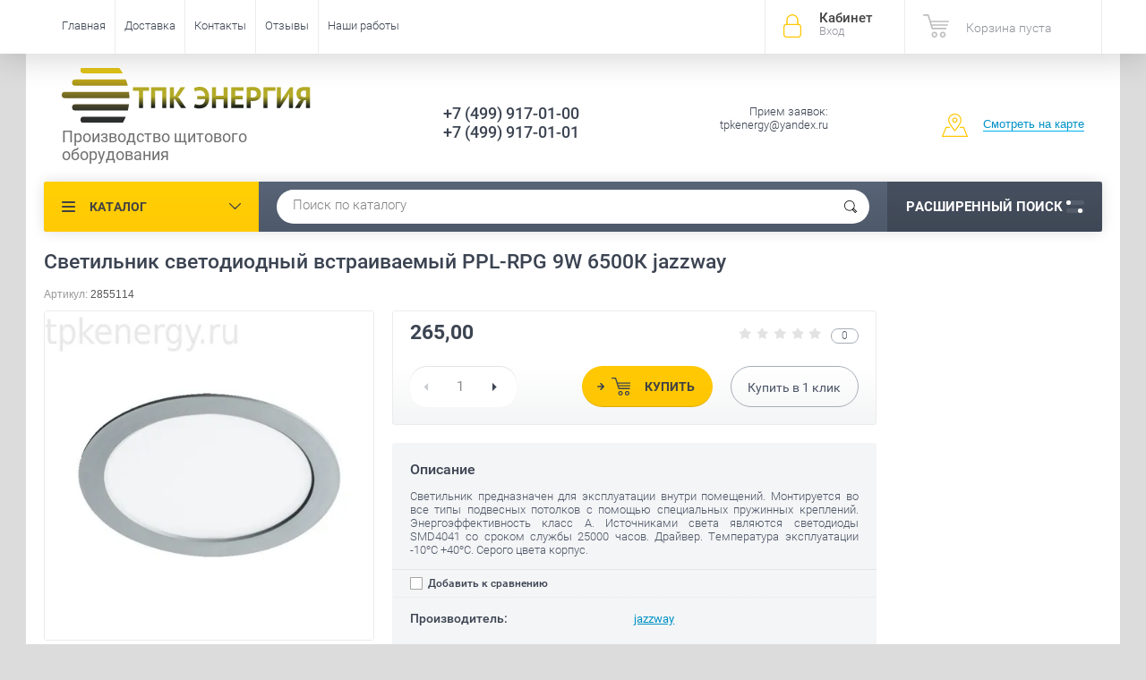

--- FILE ---
content_type: text/html; charset=utf-8
request_url: https://tpkenergy.ru/magazin/product/svetilnik-svetodiodnyy-vstraivayemyy-ppl-rpg-9w-6500k-jazzway
body_size: 15250
content:

	<!doctype html><html lang="ru"><head><meta charset="utf-8"><meta name="robots" content="all"/><title>Светильник светодиодный встраиваемый PPL-RPG 9W 6500К jazzway</title><meta name="description" content="Светильник светодиодный встраиваемый PPL-RPG 9W 6500К jazzway"><meta name="keywords" content="Светильник светодиодный встраиваемый PPL-RPG 9W 6500К jazzway"><meta name="SKYPE_TOOLBAR" content="SKYPE_TOOLBAR_PARSER_COMPATIBLE"><meta name="viewport" content="width=device-width, initial-scale=1.0, maximum-scale=1.0, user-scalable=no"><meta name="format-detection" content="telephone=no"><meta http-equiv="x-rim-auto-match" content="none"><script src="/g/libs/jquery/1.10.2/jquery.min.js"></script>	<link rel="stylesheet" href="/g/css/styles_articles_tpl.css">

            <!-- 46b9544ffa2e5e73c3c971fe2ede35a5 -->
            <script src='/shared/s3/js/lang/ru.js'></script>
            <script src='/shared/s3/js/common.min.js'></script>
        <link rel='stylesheet' type='text/css' href='/shared/s3/css/calendar.css' /><link rel='stylesheet' type='text/css' href='/shared/highslide-4.1.13/highslide.min.css'/>
<script type='text/javascript' src='/shared/highslide-4.1.13/highslide-full.packed.js'></script>
<script type='text/javascript'>
hs.graphicsDir = '/shared/highslide-4.1.13/graphics/';
hs.outlineType = null;
hs.showCredits = false;
hs.lang={cssDirection:'ltr',loadingText:'Загрузка...',loadingTitle:'Кликните чтобы отменить',focusTitle:'Нажмите чтобы перенести вперёд',fullExpandTitle:'Увеличить',fullExpandText:'Полноэкранный',previousText:'Предыдущий',previousTitle:'Назад (стрелка влево)',nextText:'Далее',nextTitle:'Далее (стрелка вправо)',moveTitle:'Передвинуть',moveText:'Передвинуть',closeText:'Закрыть',closeTitle:'Закрыть (Esc)',resizeTitle:'Восстановить размер',playText:'Слайд-шоу',playTitle:'Слайд-шоу (пробел)',pauseText:'Пауза',pauseTitle:'Приостановить слайд-шоу (пробел)',number:'Изображение %1/%2',restoreTitle:'Нажмите чтобы посмотреть картинку, используйте мышь для перетаскивания. Используйте клавиши вперёд и назад'};</script>
<link rel="icon" href="/favicon.ico" type="image/x-icon">
<link rel="apple-touch-icon" href="/touch-icon-iphone.png">
<link rel="apple-touch-icon" sizes="76x76" href="/touch-icon-ipad.png">
<link rel="apple-touch-icon" sizes="120x120" href="/touch-icon-iphone-retina.png">
<link rel="apple-touch-icon" sizes="152x152" href="/touch-icon-ipad-retina.png">
<meta name="msapplication-TileImage" content="/touch-w8-mediumtile.png"/>
<meta name="msapplication-square70x70logo" content="/touch-w8-smalltile.png" />
<meta name="msapplication-square150x150logo" content="/touch-w8-mediumtile.png" />
<meta name="msapplication-wide310x150logo" content="/touch-w8-widetile.png" />
<meta name="msapplication-square310x310logo" content="/touch-w8-largetile.png" />

<!--s3_require-->
<link rel="stylesheet" href="/g/basestyle/1.0.1/user/user.css" type="text/css"/>
<link rel="stylesheet" href="/g/basestyle/1.0.1/user/user.gray.css" type="text/css"/>
<script type="text/javascript" src="/g/basestyle/1.0.1/user/user.js" async></script>
<!--/s3_require-->

<!--s3_goal-->
<script src="/g/s3/goal/1.0.0/s3.goal.js"></script>
<script>new s3.Goal({map:[], goals: [], ecommerce:[{"ecommerce":{"detail":{"products":[{"id":"925569615","name":"Светильник светодиодный встраиваемый PPL-RPG 9W 6500К jazzway","price":265,"brand":"jazzway","category":"Встраиваемые"}]}}}]});</script>
<!--/s3_goal-->
			
		
		
		
			<link rel="stylesheet" type="text/css" href="/g/shop2v2/default/css/theme.less.css">		
			<script type="text/javascript" src="/g/printme.js"></script>
		<script type="text/javascript" src="/g/shop2v2/default/js/tpl.js"></script>
		<script type="text/javascript" src="/g/shop2v2/default/js/baron.min.js"></script>
		
			<script type="text/javascript" src="/g/shop2v2/default/js/shop2.2.js"></script>
		
	<script type="text/javascript">shop2.init({"productRefs": {"657011615":{"raznovidnost_svetil_nikov":{"42261815":["925569615"]},"naznacenie_ispol_zovania":{"42272815":["925569615"]},"vid":{"43551015":["925569615"]},"mosnost_mm":{"43553015":["925569615"]},"naprazenie_v_954":{"42612615":["925569615"]},"cvetovaa_temperatura_k_739":{"42273815":["925569615"]},"stepen_zasity_ip_713":{"42271415":["925569615"]},"ugol_rasseivania__648":{"42351815":["925569615"]},"material_korpusa":{"42470015":["925569615"]},"rasseivatel_":{"42470215":["925569615"]},"svetovoj_potok_lm_971":{"42470415":["925569615"]},"diametry_vnes_vnutr_mm":{"145*130":["925569615"]},"vysota_mm":{"25":["925569615"]},"drajver":{"42355215":["925569615"]},"garantia_269":{"42352815":["925569615"]}}},"apiHash": {"getPromoProducts":"758949feb926de8024f4193f045e1094","getSearchMatches":"f832e20c57bbb7c21cf48d5a88c5f052","getFolderCustomFields":"27c4c0753ff1cb8cafd569df4215e1e9","getProductListItem":"fd3dc0df8b6d04b2fab06a6dd04b61d1","cartAddItem":"cb3e338d20a93aeef5f48c95be41f75b","cartRemoveItem":"54f4b7631bd40cd353ff50556690110e","cartUpdate":"3395edacf734fe6ce360f9aac16e05c5","cartRemoveCoupon":"e592ce7737ca8c226a9d6409d4fa68bf","cartAddCoupon":"18231933f1eed15c9eb9fb6d1bca4fb8","deliveryCalc":"a48dece4b0f2926f3843a8c514d5fa5b","printOrder":"dd3d761881c58d001f14b8516c67d7a1","cancelOrder":"57f82505d69bc389bbe6730b5d2cf8ec","cancelOrderNotify":"456ef6dd4abb909320e14010566ba7de","repeatOrder":"c1b5adb97aed09e5963204a71dd35c49","paymentMethods":"09f9b81cad929b92a29d51f92f7973d2","compare":"7efd1693053c8122b5cc52faa1ab67ef"},"hash": null,"verId": 1765228,"mode": "product","step": "","uri": "/magazin","IMAGES_DIR": "/d/","my": {"show_sections":true,"price_fa_rouble":true,"new_alias":"New!","special_alias":"Sale!","s3_img_method":"c","buy_alias":"\u0414\u043e\u0431\u0430\u0432\u0438\u0442\u044c \u0432 \u043a\u043e\u0440\u0437\u0438\u043d\u0443","buy_kind":true,"hide_options_in_list":true,"show_rating_sort":true},"shop2_cart_order_payments": 1,"cf_margin_price_enabled": 0,"maps_yandex_key":"","maps_google_key":""});</script>
<style type="text/css">.product-item-thumb {width: 200px;}.product-item-thumb .product-image, .product-item-simple .product-image {height: 190px;width: 200px;}.product-item-thumb .product-amount .amount-title {width: 104px;}.product-item-thumb .product-price {width: 150px;}.shop2-product .product-side-l {width: 450px;}.shop2-product .product-image {height: 450px;width: 450px;}.shop2-product .product-thumbnails li {width: 140px;height: 140px;}</style>
 <link rel="stylesheet" href="/t/v2911/images/theme11/theme.scss.css"><!--<link rel="stylesheet" href="/t/v2911/images/css/theme.scss.css">--><!--[if lt IE 10]><script src="/g/libs/ie9-svg-gradient/0.0.1/ie9-svg-gradient.min.js"></script><script src="/g/libs/jquery-placeholder/2.0.7/jquery.placeholder.min.js"></script><script src="/g/libs/jquery-textshadow/0.0.1/jquery.textshadow.min.js"></script><script src="/g/s3/misc/ie/0.0.1/ie.js"></script><![endif]--><!--[if lt IE 9]><script src="/g/libs/html5shiv/html5.js"></script><![endif]--></head><body  ><div class="site-wrapper"><div class="overlay-bg"></div><div class="top-panel-wrapper"><div class="top-panel clear-self"><div class="right-side"><div class="block-user">
	<div class="block-title">Кабинет<span>Вход</span></div>
	<div class="block-body">
		<div class="block-title">Кабинет<span>Вход</span></div>
					<form method="post" action="/registraciya">
				<div class="block-body-in">
				<input type="hidden" name="mode" value="login">
				<div class="field name">
					<label class="input"><input type="text" name="login" id="login" tabindex="1" value="" placeholder="Логин или e-mail"></label>
				</div>
				<div class="field password clear-self">
					<label class="input pass"><input type="password" name="password" id="password" tabindex="2" value="" placeholder="Пароль"></label>
					<button type="submit">вход</button>
					<a href="/registraciya/forgot_password" class="forgot">Забыли пароль?</a>
				</div>
				</div>
				<div class="field links clear-self">
					<a href="/registraciya/register" class="register">Регистрация</a>
					
				</div>
			<re-captcha data-captcha="recaptcha"
     data-name="captcha"
     data-sitekey="6LddAuIZAAAAAAuuCT_s37EF11beyoreUVbJlVZM"
     data-lang="ru"
     data-rsize="invisible"
     data-type="image"
     data-theme="light"></re-captcha></form>
			</div>
</div><div id="shop2-cart-preview">
			<div class="shop2-block cart-preview ">
		<a href="/magazin/cart">
			<div class="block-body">
								<div class="cart-sum emp">Корзина пуста</div>
				<div class="cart-col">0 <span>0</span></div>
	            			</div>
		</a>
	</div>
</div><!-- Cart Preview --></div><div class="left-side clear-self"><div class="top-menu-button">меню</div><div class="top-menu-wrapper"><div class="top-menu-close"><span class="s1">меню</span><span class="s2">Каталог</span></div><div class="top-menu-scroller"><ul class="top-categor"><li><a href="/magazin/folder/vvodno-raspredelitelnoye-ustroystvo-vru" >Вводно-распределительное устройство - ВРУ</a></li><li><a href="/magazin/folder/ivru" >Инвентарное вводно-распределительное устройство - ИВРУ</a><ul class="level-2"><li><a href="/magazin/folder/ivru-1" >ИВРУ-1</a></li><li><a href="/magazin/folder/ivru-2" >ИВРУ-2</a></li><li><a href="/magazin/folder/ivru-5" >ИВРУ-5</a></li></ul></li><li><a href="/magazin/folder/raspredelitelnyye-ustroystva-stroitelnykh-ploshchadok-shchm-rusp" >Распределительные устройства строительных площадок ЩМ-РУСП</a><ul class="level-2"><li><a href="/magazin/folder/shchm-rusp" >Щит механизации ЩМ</a></li></ul></li><li><a href="/magazin/folder/shchap" >Щит автоматического ввода резерва  - ЩАП</a><ul class="level-2"><li><a href="/magazin/folder/shchap-12" >ЩАП-12</a></li><li><a href="/magazin/folder/shchap-23" >ЩАП-23</a></li><li><a href="/magazin/folder/shchap-33" >ЩАП-33</a></li><li><a href="/magazin/folder/shchap-43" >ЩАП-43</a></li><li><a href="/magazin/folder/shchap-53" >ЩАП-53</a></li><li><a href="/magazin/folder/shchap-63" >ЩАП-63</a></li><li><a href="/magazin/folder/shchap-73" >ЩАП-73</a></li></ul></li><li><a href="/magazin/folder/ya5000" >Ящик управления двигателем - серия Я5000</a><ul class="level-2"><li><a href="/magazin/folder/ya5110" >Я5110</a></li><li><a href="/magazin/folder/ya5111" >Я5111</a></li></ul></li><li><a href="/magazin/folder/yauo" >Ящик управления освещением - ЯУО</a><ul class="level-2"><li><a href="/magazin/folder/yauo9601" >ЯУО9601</a></li><li><a href="/magazin/folder/yauo9602" >ЯУО9602</a></li><li><a href="/magazin/folder/yauo9603" >ЯУО9603</a></li></ul></li><li><a href="/magazin/folder/shkaf-ucheta-shchu" >Шкаф учета - ЩУ</a><ul class="level-2"><li><a href="/magazin/folder/odnofaznyy" >Однофазный</a></li><li><a href="/magazin/folder/trekhfaznyy" >Трехфазный</a></li></ul></li><li><a href="/magazin/folder/bloki-upravleniya-dvigatelem-seriya-b5000" >Блоки управления двигателем - серия Б5000</a></li><li><a href="/magazin/folder/shchit-kvartirnyj-shchk-shchm-shchkr" >Щит квартирный ЩК, ЩМ,ЩКР</a></li><li><a href="/magazin/folder/korobka-uravnivaniya-potencialov" >Коробка уравнивания потенциалов</a><ul class="level-2"><li><a href="/magazin/folder/kup-2603" >Коробка уравнивания потенциалов КУП 2603 85х85х40 открытой установки IP55</a></li></ul></li></ul><ul class="top-menu"><li class="opened active"><a href="/" >Главная</a></li><li><a href="/dostavka" >Доставка</a></li><li><a href="/kontakty" >Контакты</a></li><li><a href="/otzyvy" >Отзывы</a></li><li><a href="/nashi-raboty" >Наши работы</a></li></ul></div></div></div></div></div><header role="banner" class="site-header"><div class="site-header-in"><div class="left-side"><div class="logo"><a href="http://tpkenergy.ru"><img src=/thumb/2/Y4IqsK03dwktuudoD3VkkQ/r/d/logotizer_1765228_312615.svg alt="/"></a></div><div class="site-name-in"><div class="site-name"><a href="http://tpkenergy.ru"></a></div><div class="site-description">Производство  щитового оборудования</div></div></div><div class="right-side"><div class="right-side-in"><div class="site-phone"><div class="site-phone-in"><div><a href="tel:+7 (499) 917-01-00">+7 (499) 917-01-00</a><a href="tel:+7 (499) 917-01-01">+7 (499) 917-01-01</a></div></div></div><div class="site-adres"><div class="site-adres-in"><span class="s2">Прием заявок: tpkenergy@yandex.ru</span></div></div><div class="see-on-the-map"><span><a href="/kontakty">Смотреть на карте</a></span></div></div></div></div></header> <!-- .site-header --><div class="search-panel clear-self"><div class="search-panel-in"><div class="left-side"><div class="left-categor-wrapper"><div class="left-categor-title">Каталог</div><div class="left-folders"><ul class="left-categor"><li><a href="/magazin/folder/vvodno-raspredelitelnoye-ustroystvo-vru" >Вводно-распределительное устройство - ВРУ</a></li><li><a href="/magazin/folder/ivru" >Инвентарное вводно-распределительное устройство - ИВРУ</a><ul class="level-2"><li><a href="/magazin/folder/ivru-1" >ИВРУ-1</a></li><li><a href="/magazin/folder/ivru-2" >ИВРУ-2</a></li><li><a href="/magazin/folder/ivru-5" >ИВРУ-5</a></li></ul></li><li><a href="/magazin/folder/raspredelitelnyye-ustroystva-stroitelnykh-ploshchadok-shchm-rusp" >Распределительные устройства строительных площадок ЩМ-РУСП</a><ul class="level-2"><li><a href="/magazin/folder/shchm-rusp" >Щит механизации ЩМ</a></li></ul></li><li><a href="/magazin/folder/shchap" >Щит автоматического ввода резерва  - ЩАП</a><ul class="level-2"><li><a href="/magazin/folder/shchap-12" >ЩАП-12</a></li><li><a href="/magazin/folder/shchap-23" >ЩАП-23</a></li><li><a href="/magazin/folder/shchap-33" >ЩАП-33</a></li><li><a href="/magazin/folder/shchap-43" >ЩАП-43</a></li><li><a href="/magazin/folder/shchap-53" >ЩАП-53</a></li><li><a href="/magazin/folder/shchap-63" >ЩАП-63</a></li><li><a href="/magazin/folder/shchap-73" >ЩАП-73</a></li></ul></li><li><a href="/magazin/folder/ya5000" >Ящик управления двигателем - серия Я5000</a><ul class="level-2"><li><a href="/magazin/folder/ya5110" >Я5110</a></li><li><a href="/magazin/folder/ya5111" >Я5111</a></li></ul></li><li><a href="/magazin/folder/yauo" >Ящик управления освещением - ЯУО</a><ul class="level-2"><li><a href="/magazin/folder/yauo9601" >ЯУО9601</a></li><li><a href="/magazin/folder/yauo9602" >ЯУО9602</a></li><li><a href="/magazin/folder/yauo9603" >ЯУО9603</a></li></ul></li><li><a href="/magazin/folder/shkaf-ucheta-shchu" >Шкаф учета - ЩУ</a><ul class="level-2"><li><a href="/magazin/folder/odnofaznyy" >Однофазный</a></li><li><a href="/magazin/folder/trekhfaznyy" >Трехфазный</a></li></ul></li><li><a href="/magazin/folder/bloki-upravleniya-dvigatelem-seriya-b5000" >Блоки управления двигателем - серия Б5000</a></li><li><a href="/magazin/folder/shchit-kvartirnyj-shchk-shchm-shchkr" >Щит квартирный ЩК, ЩМ,ЩКР</a></li><li><a href="/magazin/folder/korobka-uravnivaniya-potencialov" >Коробка уравнивания потенциалов</a><ul class="level-2"><li><a href="/magazin/folder/kup-2603" >Коробка уравнивания потенциалов КУП 2603 85х85х40 открытой установки IP55</a></li></ul></li></ul></div></div></div><div class="right-side">	
    
<div class="search-online-store">
	<div class="block-title">Расширенный поиск <span class="s1"><span class="s2"></span><span class="s3"></span></span></div>

	<div class="block-body">
		<form class="dropdown" action="/magazin/search" enctype="multipart/form-data">
			<input type="hidden" name="sort_by" value="">

							<div class="field select" style="border-top:none;">
					<span class="field-title">Выберите категорию</span>
					<select name="s[folder_id]" id="s[folder_id]">
						<option value="">Все</option>
																											                            <option value="468870615" >
	                                 Вводно-распределительное устройство - ВРУ
	                            </option>
	                        														                            <option value="181281415" >
	                                 Инвентарное вводно-распределительное устройство - ИВРУ
	                            </option>
	                        														                            <option value="181281615" >
	                                &raquo; ИВРУ-1
	                            </option>
	                        														                            <option value="181281815" >
	                                &raquo; ИВРУ-2
	                            </option>
	                        														                            <option value="181282015" >
	                                &raquo; ИВРУ-5
	                            </option>
	                        														                            <option value="468067015" >
	                                 Распределительные устройства строительных площадок ЩМ-РУСП
	                            </option>
	                        														                            <option value="468078815" >
	                                &raquo; Щит механизации ЩМ
	                            </option>
	                        														                            <option value="630255041" >
	                                 Щит автоматического ввода резерва  - ЩАП
	                            </option>
	                        														                            <option value="180844815" >
	                                &raquo; ЩАП-12
	                            </option>
	                        														                            <option value="180845015" >
	                                &raquo; ЩАП-23
	                            </option>
	                        														                            <option value="180847015" >
	                                &raquo; ЩАП-33
	                            </option>
	                        														                            <option value="180847615" >
	                                &raquo; ЩАП-43
	                            </option>
	                        														                            <option value="180848015" >
	                                &raquo; ЩАП-53
	                            </option>
	                        														                            <option value="180848215" >
	                                &raquo; ЩАП-63
	                            </option>
	                        														                            <option value="180848415" >
	                                &raquo; ЩАП-73
	                            </option>
	                        														                            <option value="630255241" >
	                                 Ящик управления двигателем - серия Я5000
	                            </option>
	                        														                            <option value="180840415" >
	                                &raquo; Я5110
	                            </option>
	                        														                            <option value="180844015" >
	                                &raquo; Я5111
	                            </option>
	                        														                            <option value="630255441" >
	                                 Ящик управления освещением - ЯУО
	                            </option>
	                        														                            <option value="180844615" >
	                                &raquo; ЯУО9601
	                            </option>
	                        														                            <option value="181005415" >
	                                &raquo; ЯУО9602
	                            </option>
	                        														                            <option value="181281015" >
	                                &raquo; ЯУО9603
	                            </option>
	                        														                            <option value="468871615" >
	                                 Шкаф учета - ЩУ
	                            </option>
	                        														                            <option value="473357215" >
	                                &raquo; Однофазный
	                            </option>
	                        														                            <option value="473357415" >
	                                &raquo; Трехфазный
	                            </option>
	                        														                            <option value="214993215" >
	                                 Блоки управления двигателем - серия Б5000
	                            </option>
	                        														                            <option value="53565702" >
	                                 Щит квартирный ЩК, ЩМ,ЩКР
	                            </option>
	                        														                            <option value="282245505" >
	                                 Коробка уравнивания потенциалов
	                            </option>
	                        														                            <option value="282246305" >
	                                &raquo; Коробка уравнивания потенциалов КУП 2603 85х85х40 открытой установки IP55
	                            </option>
	                        											</select>
				</div>

				<div id="shop2_search_custom_fields"></div>
			
							<div class="field dimension clear-self">
					<span class="field-title">Цена (руб.):</span>
					<div class="range_slider_wrapper">
						
							<label class="range min">
								<strong>от</strong>
	                            <span class="input"><input name="s[price][min]" type="text" size="5" class="small low" value="0" /></span>
	                        </label>
	                        <label class="range max">  
	                        	<strong>до</strong>
								<span class="input"><input name="s[price][max]" type="text" size="5" class="small hight" data-max="40000" value="40000" /></span>
							</label>
							<div class="input_range_slider price"></div>
					 </div>
				</div>
			
<!-- 							<div class="field dimension clear-self">
					<span class="field-title">Цена (руб.):</span><br>
					<label class="start">
						<span class="input"><input name="s[price][min]" placeholder="от" type="text" value=""></span>
					</label>
					<label class="end">
						<span class="input"><input name="s[price][max]" placeholder="до" type="text" value=""></span>
					</label>
				</div>
			 -->

							<div class="field text">
					<label class="field-title" for="s[name]">Название</label>
					<label class="input"><input type="text" name="s[name]" id="s[name]" value=""></label>
				</div>
			
							<div class="field text">
					<label class="field-title" for="s[article">Артикул:</label>
					<label class="input"><input type="text" name="s[article]" id="s[article" value=""></label>
				</div>
			
							<div class="field text">
					<label class="field-title" for="search_text">Текст</label>
					<label class="input"><input type="text" name="search_text" id="search_text"  value=""></label>
				</div>
			
						<div id="shop2_search_global_fields">
				
							</div>
						
							<div class="field select">
					<span class="field-title">Производитель</span>
					<select name="s[vendor_id]">
						<option value="">Все</option>          
	                    	                        <option value="189629441" >ABB</option>
	                    	                        <option value="7776015" >DKC</option>
	                    	                        <option value="5450215" >FERON</option>
	                    	                        <option value="189239841" >FIT</option>
	                    	                        <option value="7532015" >Gauss</option>
	                    	                        <option value="7354815" >iEK</option>
	                    	                        <option value="7432615" >jazzway</option>
	                    	                        <option value="5052815" >Navigator</option>
	                    	                        <option value="7231815" >NEON-NIGHT</option>
	                    	                        <option value="7354015" >OSRAM</option>
	                    	                        <option value="7336615" >PHILIPS</option>
	                    	                        <option value="7129615" >Saffit</option>
	                    	                        <option value="7594615" >UNIVersal</option>
	                    	                        <option value="189593841" >Volter</option>
	                    	                        <option value="7558015" >БИНОМ</option>
	                    	                        <option value="7583815" >Ватра</option>
	                    	                        <option value="7583415" >Витебское Электротехническое Предприятие СВЕТ</option>
	                    	                        <option value="7397415" >Калашниково</option>
	                    	                        <option value="7581215" >КОСМОС</option>
	                    	                        <option value="7509415" >КСЕНОН</option>
	                    	                        <option value="7374415" >ЛИСМА</option>
	                    	                        <option value="5107415" >ОНЛАЙТ</option>
	                    	                        <option value="7583615" >ООО Фирма «Индустрия»</option>
	                    	                        <option value="7490815" >Центрстройсвет</option>
	                    					</select>
				</div>
			
											    <div class="field select">
				        <div class="field-title">Новинка:</div>
				            				            <select name="s[flags][2]">
				            <option value="">Все</option>
				            <option value="1">да</option>
				            <option value="0">нет</option>
				        </select>
				    </div>
		    												    <div class="field select">
				        <div class="field-title">Спецпредложение:</div>
				            				            <select name="s[flags][1]">
				            <option value="">Все</option>
				            <option value="1">да</option>
				            <option value="0">нет</option>
				        </select>
				    </div>
		    				
							<div class="field select">
					<span class="field-title">Результатов на странице</span>
					<select name="s[products_per_page]">
									            				            				            <option value="5">5</option>
			            				            				            <option value="20">20</option>
			            				            				            <option value="35">35</option>
			            				            				            <option value="50">50</option>
			            				            				            <option value="65">65</option>
			            				            				            <option value="80">80</option>
			            				            				            <option value="95">95</option>
			            					</select>
				</div>
			
			<div class="submit">
				<button type="submit" class="search-btn">Показать</button>
			</div>
		<re-captcha data-captcha="recaptcha"
     data-name="captcha"
     data-sitekey="6LddAuIZAAAAAAuuCT_s37EF11beyoreUVbJlVZM"
     data-lang="ru"
     data-rsize="invisible"
     data-type="image"
     data-theme="light"></re-captcha></form>
	</div>
</div><!-- Search Form --></div><div class="center"><div class="site-search"><form action="/search" method="get" class="clear-self"><div class="form-inner"><button type="submit" value="найти"></button><label><input type="text" name="search" value="Поиск по каталогу" onfocus="if(this.value=='Поиск по каталогу')this.value=''" onblur="if(this.value=='')this.value='Поиск по каталогу'"></label></div><re-captcha data-captcha="recaptcha"
     data-name="captcha"
     data-sitekey="6LddAuIZAAAAAAuuCT_s37EF11beyoreUVbJlVZM"
     data-lang="ru"
     data-rsize="invisible"
     data-type="image"
     data-theme="light"></re-captcha></form></div></div></div></div><div class="site-container"><aside role="complementary" class="site-sidebar right">	
</aside> <!-- .site-sidebar.right --><main role="main" class="site-main"><div class="site-main-inner"  style=" margin-left: 0;  margin-right: 250px;" ><h1>Светильник светодиодный встраиваемый PPL-RPG 9W 6500К jazzway</h1><script type='text/javascript' src="/g/s3/misc/eventable/0.0.1/s3.eventable.js"></script><script type='text/javascript' src="/g/s3/misc/math/0.0.1/s3.math.js"></script><script type='text/javascript' src="/g/s3/menu/allin/0.0.2/s3.menu.allin.js"></script><script src="/g/s3/misc/form/1.0.0/s3.form.js"></script><script src="/g/templates/shop2/2.33.2/js/owl.carousel.min.js" charset="utf-8"></script><script src="/g/templates/shop2/2.33.2/js/jquery.responsiveTabs.min.js"></script><script src="/g/templates/shop2/2.33.2/js/jquery.formstyler.min.js"></script><script src="/g/templates/shop2/2.33.2/js/animit.min.js"></script><script src="/g/templates/shop2/2.33.2/js/nouislider.min.js" charset="utf-8"></script><script src="/g/templates/shop2/2.33.2/js/jquery.pudge.min.js"></script><script src="/g/s3/misc/includeform/0.0.3/s3.includeform.js"></script><script src="/g/templates/shop2/2.33.2/js/main.js" charset="utf-8"></script><script src="/t/v2911/images/js/main2.js" charset="utf-8"></script>
	<div class="shop2-cookies-disabled shop2-warning hide"></div>
	
	
	
		
							
			
							
			
							
			
		
					

	
					
	
	
					<div class="shop2-product-article"><span>Артикул:</span> 2855114</div>
	
	

<form 
	method="post" 
	action="/magazin?mode=cart&amp;action=add" 
	accept-charset="utf-8"
	class="shop-product clear-self">

	<input type="hidden" name="kind_id" value="925569615"/>
	<input type="hidden" name="product_id" value="657011615"/>
	<input type="hidden" name="meta" value='{&quot;raznovidnost_svetil_nikov&quot;:[&quot;42261815&quot;],&quot;naznacenie_ispol_zovania&quot;:&quot;42272815&quot;,&quot;vid&quot;:&quot;43551015&quot;,&quot;mosnost_mm&quot;:&quot;43553015&quot;,&quot;naprazenie_v_954&quot;:&quot;42612615&quot;,&quot;cvetovaa_temperatura_k_739&quot;:&quot;42273815&quot;,&quot;stepen_zasity_ip_713&quot;:&quot;42271415&quot;,&quot;ugol_rasseivania__648&quot;:&quot;42351815&quot;,&quot;material_korpusa&quot;:&quot;42470015&quot;,&quot;rasseivatel_&quot;:&quot;42470215&quot;,&quot;svetovoj_potok_lm_971&quot;:&quot;42470415&quot;,&quot;diametry_vnes_vnutr_mm&quot;:&quot;145*130&quot;,&quot;vysota_mm&quot;:&quot;25&quot;,&quot;drajver&quot;:&quot;42355215&quot;,&quot;garantia_269&quot;:&quot;42352815&quot;}'/>

	<div class="product-side-l">
		<div class="product-image" style="max-width: 459px; max-height: 459px;" title="Светильник светодиодный встраиваемый PPL-RPG 9W 6500К jazzway">
              <div class="product-label">
              	                                                	                              </div>
                                <a href="/d/ppl-rpg_jazzway_1.jpg" onclick="return hs.expand(this, {slideshowGroup: 'gr1'})">
                  <img src="/thumb/2/EwZdOBxHTHjNkKDIEyMgwg/450c450/d/ppl-rpg_jazzway_1.jpg "  />
                </a>
                                                    <a href="/d/ppl-rpg_jazzway_2.jpg" onclick="return hs.expand(this, {slideshowGroup: 'gr1'})" style="display: none;">
                        <img src="/thumb/2/Rw8K7yrwUof8NEU-r30hDg/450c450/d/ppl-rpg_jazzway_2.jpg " alt="" />
                    </a>
                                    <div class="verticalMiddle"></div>
        </div>
                <div class="product-thumbnails-wr">
            <ul  class="product-thumbnails">
                                                                                                                        <li class="active"><a href="/d/ppl-rpg_jazzway_1.jpg" class="active">
                  <img src="/thumb/2/Km8LcpFK8_lpxmBW10O43Q/75c75/d/ppl-rpg_jazzway_1.jpg" alt=""  />
                </a><div class="verticalMiddle"></div></li>
                                                    <li>
                        <a href="/d/ppl-rpg_jazzway_2.jpg">
                            <img src="/thumb/2/7eyUnjVdGa_3ko-pyUUZqQ/75c75/d/ppl-rpg_jazzway_2.jpg" alt="" />
                        </a>
                        <div class="verticalMiddle"></div>
                    </li>
                            </ul>
        </div>
        
		
	</div>
	<div class="product-side-r">
		
					<div class="form-add">
				
				<div class="product-price-wr clear-self">
					
	
	<div class="tpl-rating-block"><span class="s1"><div class="tpl-stars"><div class="tpl-rating" style="width: 0%;"></div></div></span><span class="s2">0</span></div>
					<div class="product-price">
							
							<div class="price-current">
		<strong>265,00</strong> <span><em class="fa fa-rouble"></em></span>
			</div>
					</div>
					
				</div>
				
				<div class="product-btn-wrapper clear-self">
					
				
	<div class="product-amount">
					<div class="amount-title"> Кол-во:</div>
							<div class="shop-product-amount">
				<button type="button" class="amount-minus">&#8722;</button><input type="text" name="amount" data-kind="925569615"  data-min="1" data-multiplicity="" maxlength="4" value="1" /><button type="button" class="amount-plus">&#43;</button>
			</div>
						</div>

					<div class="product-btn-in">	
						
			<button class="shop-product-button type-3 buy" type="submit">
			<span>Купить </span>
		</button>
	

<input type="hidden" value="Светильник светодиодный встраиваемый PPL-RPG 9W 6500К jazzway" name="product_name" />
<input type="hidden" value="https://tpkenergy.ru/magazin/product/svetilnik-svetodiodnyy-vstraivayemyy-ppl-rpg-9w-6500k-jazzway" name="product_link" />												<div class="buy-one-click"><a href="#">Купить в <span>1</span> клик</a></div>
											</div>
				</div>
			</div>
			
				
					<div class="product-details">
								<div class="product-description">
					<div class="description-title">Описание</div>
					<div class="description-body"><p style="text-align: justify;">Светильник предназначен для эксплуатации внутри помещений. Монтируется во все типы подвесных потолков с помощью специальных пружинных креплений. Энергоэффективность класс A. Источниками света являются светодиоды SMD4041 со сроком службы 25000 часов. Драйвер. Температура эксплуатации -10°C +40°C. Серого цвета корпус.</p></div>
				</div>
								
			<div class="product-compare">
			<label>
				<input type="checkbox" value="925569615"/>
				Добавить к сравнению
			</label>
		</div>
		
									
 
		
			<ul class="product-options"><li class="even"><div class="option-title">Производитель:</div><div class="option-body"><a href="/magazin/vendor/jazzway">jazzway</a></div></li></ul>
	

								<div class="shop2-clear-container"></div>
			</div>
							<div class="yashare">
				<script type="text/javascript" src="https://yandex.st/share/share.js" charset="utf-8"></script>
				
				<style type="text/css">
					div.yashare span.b-share a.b-share__handle img,
					div.yashare span.b-share a.b-share__handle span {
						background-image: url("http://yandex.st/share/static/b-share-icon.png");
					}
				</style>
				
				<span class="yashare-header">поделиться</span>
				
				<script type="text/javascript">(function() {
				  if (window.pluso)if (typeof window.pluso.start == "function") return;
				  if (window.ifpluso==undefined) { window.ifpluso = 1;
				    var d = document, s = d.createElement('script'), g = 'getElementsByTagName';
				    s.type = 'text/javascript'; s.charset='UTF-8'; s.async = true;
				    s.src = ('https:' == window.location.protocol ? 'https' : 'http')  + '://share.pluso.ru/pluso-like.js';
				    var h=d[g]('body')[0];
				    h.appendChild(s);
				  }})();</script>
			  	
				<div class="pluso" data-background="transparent" data-options="medium,square,line,horizontal,nocounter,theme=04" data-services="vkontakte,odnoklassniki,facebook,twitter,google,moimir,email"></div>
			</div>
				
	</div>
	<div class="shop2-clear-container"></div>
<re-captcha data-captcha="recaptcha"
     data-name="captcha"
     data-sitekey="6LddAuIZAAAAAAuuCT_s37EF11beyoreUVbJlVZM"
     data-lang="ru"
     data-rsize="invisible"
     data-type="image"
     data-theme="light"></re-captcha></form><!-- Product -->

	



	<div id="product_tabs" class="shop-product-data">
					<ul class="shop-product-tabs">
				<li class="active-tab"><a href="#shop2-tabs-1">Параметры</a></li><li ><a href="#shop2-tabs-01">Отзывы</a></li>
			</ul>

						<div class="shop-product-desc">
				
								<div class="desc-area active-area" id="shop2-tabs-1">
					<div class="shop2-product-params"><div class="product-params-tr-wr"><div class="product-params-tr odd clear-self"><div class="product-params-title">Тип светильников</div><div class="product-params-body">Встраиваемые</div></div><div class="product-params-tr even clear-self"><div class="product-params-title">Назначение использования</div><div class="product-params-body">Бытовое</div></div><div class="product-params-tr odd clear-self"><div class="product-params-title">Вид</div><div class="product-params-body">Светодиодный</div></div><div class="product-params-tr even clear-self"><div class="product-params-title">Мощность, Вт</div><div class="product-params-body">9</div></div><div class="product-params-tr odd clear-self"><div class="product-params-title">Напряжение, В</div><div class="product-params-body">220</div></div><div class="product-params-tr even clear-self"><div class="product-params-title">Цветовая температура, К</div><div class="product-params-body">6500</div></div><div class="product-params-tr odd clear-self"><div class="product-params-title">Степень защиты, IP</div><div class="product-params-body">40</div></div><div class="product-params-tr even clear-self"><div class="product-params-title">Угол рассеивания, °</div><div class="product-params-body">120</div></div></div><div class="product-params-tr-wr"><div class="product-params-tr odd clear-self"><div class="product-params-title">Материал корпуса</div><div class="product-params-body">Поликарбонат</div></div><div class="product-params-tr even clear-self"><div class="product-params-title">Рассеиватель</div><div class="product-params-body">Светопроводящий полистирол</div></div><div class="product-params-tr odd clear-self"><div class="product-params-title">Световой поток, лм</div><div class="product-params-body">675</div></div><div class="product-params-tr even clear-self"><div class="product-params-title">Диаметры внеш*внутр, мм</div><div class="product-params-body">145*130 </div></div><div class="product-params-tr odd clear-self"><div class="product-params-title">Высота, мм</div><div class="product-params-body">25 </div></div><div class="product-params-tr even clear-self"><div class="product-params-title">Драйвер</div><div class="product-params-body">Входит в комплект поставки</div></div><div class="product-params-tr odd clear-self"><div class="product-params-title">Гарантия</div><div class="product-params-body">2 года</div></div></div></div>
					<div class="shop2-clear-container"></div>
				</div>
				
								
								
				
				
				
				<div class="desc-area " id="shop2-tabs-01">
					<div class="tpl-comments-wrapper">
							
	
	
				<div class="tpl-auth-wrapper">
			<div class="tpl-block-header">Авторизуйтесь, чтобы оставить комментарий</div>
			<form method="post" class="tpl-form tpl-auth clear-self" action="/registraciya/login" method="post">
		<span></span>
	<div class="tpl-left">
		<div class="tpl-field">
			<div class="tpl-value">
				<label class="input log">
					<input type="text" name="login" value="" placeholder="Логин или e-mail"/>
				</label>
			</div>
		</div>

		<div class="tpl-field">
			<div class="tpl-value">
			<label class="input pass">
				<input class="pull-left" type="password" name="password" placeholder="Пароль" />
			</label>	
			
			</div>
		</div>

					<div class="tpl-field">
				<button class="pull-right shop-product-button" type="submit">Войти</button>
				<a class="shop2-btn" href="/registraciya/register">Регистрация</a>
			</div>
				<div class="tpl-field">
			<label class="tpl-title">
			<input type="checkbox" name="password" onclick="this.value=(this.value=='0'?'1':'0');" value="0" name="remember" />
				Запомнить меня
			</label>
		</div>
	</div>

	<div class="tpl-right">
		<div class="tpl-field">
			Если Вы уже зарегистрированы на нашем сайте, но забыли пароль или Вам не пришло письмо подтверждения, воспользуйтесь формой восстановления пароля.
		</div>
		
		<div class="tpl-field">

			<a class="shop2-btn" href="/registraciya/forgot_password">Восстановить пароль</a>
		</div>
	</div>
<re-captcha data-captcha="recaptcha"
     data-name="captcha"
     data-sitekey="6LddAuIZAAAAAAuuCT_s37EF11beyoreUVbJlVZM"
     data-lang="ru"
     data-rsize="invisible"
     data-type="image"
     data-theme="light"></re-captcha></form>		</div>
		
						</div>
					<div class="shop2-clear-container"></div>
				</div>
			</div><!-- Product Desc -->
		
				<div class="shop2-clear-container"></div>
	</div>
<div class="product-item-collections-blocks-wrapper">
	
</div>
<div class="buy-one-click-form-wr">
	<div class="buy-one-click-form-in">
        <div class="close-btn"></div><div class="tpl-anketa" data-api-url="/-/x-api/v1/public/?method=form/postform&param[form_id]=90914241" data-api-type="form">
		<div class="title">
					Купить в один клик
			</div>
				<form method="post" action="/">
		<input type="hidden" name="params[placeholdered_fields]" value="" />
		<input type="hidden" name="form_id" value="90914241">
		<input type="hidden" name="tpl" value="db:form.minimal.tpl">
									        <div class="tpl-field type-text field-required">
	          <div class="field-title">Ваше имя: <span class="field-required-mark">*</span></div>	          	          <div class="field-value">
	          		          	<input  type="text" size="30" maxlength="100" value="" name="d[0]" />
	            	            	          </div>
	        </div>
	        						        <div class="tpl-field type-text field-required">
	          <div class="field-title">Ваш контактный телефон: <span class="field-required-mark">*</span></div>	          	          <div class="field-value">
	          		          	<input  type="text" size="30" maxlength="100" value="" name="d[1]" />
	            	            	          </div>
	        </div>
	        						        <div class="tpl-field type-upload">
	          <div class="field-title">Загрузка файла:</div>	          	          <div class="field-value">
	          																<link type="text/css" rel="stylesheet" href="/shared/s3/swfupload/default.css" />
					<script type="text/javascript" src="/shared/s3/plupload/plupload.all.pack.js"></script>
																<script type="text/javascript">
						var JS_FORM_REQUIRED_FIELD = 'Заполните обязательные поля';
						newSWFU(2, false, 10, "{\"upload_url\":\"https:\/\/files.megagroup.ru\/upload100\/Ds-Wom-oz-M6w-81P-NA-A\/1769904473\/ByFrfhSMa7LJSFOJMfGuyg119\",\"upload_token\":\"\"}", "fn306028769", "51 MB", "*.*", "", "");
						</script>
						<div class="upload-progress" id="fsUploadProgress2"></div>
						<div class="upload-button"><span id="spanButtonPlaceHolder2"></span><span class="upload-count">не более: 10</span></div>
						<input type="hidden" name="d[2]" id="hidUploadField2" value="" />
						            	            	          </div>
	        </div>
	        						        <div class="tpl-field type-text blockHidden">
	          	          	          <div class="field-value">
	          		          	<input type="hidden" size="30" maxlength="100" value="" name="d[3]"class="productName" />
	            	            	          </div>
	        </div>
	        						        <div class="tpl-field type-text blockHidden">
	          	          	          <div class="field-value">
	          		          	<input type="hidden" size="30" maxlength="100" value="" name="d[4]"class="productLink" />
	            	            	          </div>
	        </div>
	        						        <div class="tpl-field type-text blockHidden">
	          	          	          <div class="field-value">
	          		          	<input type="hidden" size="30" maxlength="100" value="3.145.81.240" name="d[5]" />
	            	            	          </div>
	        </div>
	        						        <div class="tpl-field type-textarea">
	          <div class="field-title">Комментарий:</div>	          	          <div class="field-value">
	          		            	<textarea cols="50" rows="7" name="d[6]"></textarea>
	            	            	          </div>
	        </div>
	        		
		
		<div class="tpl-field tpl-field-button">
			<button type="submit" class="tpl-form-button">Отправить</button>
		</div>

		<re-captcha data-captcha="recaptcha"
     data-name="captcha"
     data-sitekey="6LddAuIZAAAAAAuuCT_s37EF11beyoreUVbJlVZM"
     data-lang="ru"
     data-rsize="invisible"
     data-type="image"
     data-theme="light"></re-captcha></form>
					</div>
	</div>
</div>

        
            <h4 class="shop2-product-folders-header">Находится в разделах</h4>
        <div class="shop2-product-folders"><a href="/magazin/folder/vstraivayemyye">Встраиваемые<span></span></a></div>
    
		<p><a href="javascript:shop2.back()" class="shop2-btn shop2-btn-back">Назад</a></p>

	


	
	</div></main> <!-- .site-main --></div><footer role="contentinfo" class="site-footer"><div class="footer-top-part"><div class="bot-menu-wrapper"><div class="title">О компании</div><ul class="bot-menu"><li class="opened active"><a href="/" >Главная</a></li><li><a href="/dostavka" >Доставка</a></li><li><a href="/kontakty" >Контакты</a></li><li><a href="/otzyvy" >Отзывы</a></li><li><a href="/nashi-raboty" >Наши работы</a></li></ul></div><div class="bot-menu-wrapper"><div class="title">Помощь</div><ul class="help-menu"><li><a href="/registraciya" >Регистрация</a></li><li><a href="/search" >Поиск по сайту</a></li></ul></div><div class="bot-contacts-block-wrapper"><div class="bot-phone"><div class="bot-phone-title"></div><div class="bot-phone-in"><a href="tel:+7 (499) 917-01-00">+7 (499) 917-01-00</a><a href="tel:+7 (499) 917-01-01">+7 (499) 917-01-01</a></div></div><div class="bot-adres">Прием заявок: tpkenergy@yandex.ru</div><div class="see-on-the-map-bot"><a href="/kontakty"><span>Смотреть на карте</span></a></div></div><div class="gr-form-wrap clear-self"><div class="gr-form-in"><div class="tpl-anketa" data-api-url="/-/x-api/v1/public/?method=form/postform&param[form_id]=90914841" data-api-type="form">
		<div class="title">
					Подписаться на бесплатную рассылку
			</div>
				<form method="post" action="/">
		<input type="hidden" name="params[placeholdered_fields]" value="1" />
		<input type="hidden" name="form_id" value="90914841">
		<input type="hidden" name="tpl" value="db:form.minimal.tpl">
									        <div class="tpl-field type-text field-required">
	          	          	          <div class="field-value">
	          		          	<input  type="text" size="30" maxlength="100" value="" name="d[0]" placeholder="Введите e-mail *" />
	            	            	          </div>
	        </div>
	        		
		
		<div class="tpl-field tpl-field-button">
			<button type="submit" class="tpl-form-button">Отправить</button>
		</div>

		<re-captcha data-captcha="recaptcha"
     data-name="captcha"
     data-sitekey="6LddAuIZAAAAAAuuCT_s37EF11beyoreUVbJlVZM"
     data-lang="ru"
     data-rsize="invisible"
     data-type="image"
     data-theme="light"></re-captcha></form>
					</div>
</div></div></div><div class="footer-bot clear-self"><div class="payment-methods-blocks"><div class="title">Безналичный расчёт</div><div class="body"><a target="_blank" href=""><img src="/thumb/2/Pc6-kUdu_ZRx-HudPTL7hw/65r31/d/logotizer_1765228_312615.svg" alt="Логотип"></a></div></div></div><div class="site-footer-in"><div class="site-name-bot"><p>&copy; 2017 - 2026 ТПК Энергия&nbsp;&nbsp;</p></div><div class="site-copuright"><span style='font-size:14px;' class='copyright'><!--noindex-->Сайт создан в: <span style="text-decoration:underline; cursor: pointer;" onclick="javascript:window.open('https://design.megagr'+'oup.ru/?utm_referrer='+location.hostname)" class="copyright">megagroup.ru</span><!--/noindex--></span></div><div class="site-counters"><!--LiveInternet counter--><script type="text/javascript">
document.write("<a href='//www.liveinternet.ru/click' "+
"target=_blank><img src='//counter.yadro.ru/hit?t12.2;r"+
escape(document.referrer)+((typeof(screen)=="undefined")?"":
";s"+screen.width+"*"+screen.height+"*"+(screen.colorDepth?
screen.colorDepth:screen.pixelDepth))+";u"+escape(document.URL)+
";h"+escape(document.title.substring(0,150))+";"+Math.random()+
"' alt='' title='LiveInternet: показано число просмотров за 24"+
" часа, посетителей за 24 часа и за сегодня' "+
"border='0' width='88' height='31'><\/a>")
</script><!--/LiveInternet-->
<!-- Yandex.Metrika counter --> <script type="text/javascript" > (function (d, w, c) { (w[c] = w[c] || []).push(function() { try { w.yaCounter50966174 = new Ya.Metrika2({ id:50966174, clickmap:true, trackLinks:true, accurateTrackBounce:true, webvisor:true }); } catch(e) { } }); var n = d.getElementsByTagName("script")[0], s = d.createElement("script"), f = function () { n.parentNode.insertBefore(s, n); }; s.type = "text/javascript"; s.async = true; s.src = "https://mc.yandex.ru/metrika/tag.js"; if (w.opera == "[object Opera]") { d.addEventListener("DOMContentLoaded", f, false); } else { f(); } })(document, window, "yandex_metrika_callbacks2"); </script> <noscript><div><img src="https://mc.yandex.ru/watch/50966174" style="position:absolute; left:-9999px;" alt="" /></div></noscript> <!-- /Yandex.Metrika counter -->

<!-- Global site tag (gtag.js) - Google Analytics -->
<script async src="https://www.googletagmanager.com/gtag/js?id=UA-129696224-1"></script>
<script>
  window.dataLayer = window.dataLayer || [];
  function gtag(){dataLayer.push(arguments);}
  gtag('js', new Date());

  gtag('config', 'UA-129696224-1');
</script>
<!--__INFO2026-02-01 00:46:36INFO__-->
</div></div></footer> <!-- .site-footer --></div><script src="/t/v2911/images/js/flexFix.js"></script>
<!-- assets.bottom -->
<!-- </noscript></script></style> -->
<script src="/my/s3/js/site.min.js?1769681696" ></script>
<script src="/my/s3/js/site/defender.min.js?1769681696" ></script>
<script src="https://cp.onicon.ru/loader/5a21271528668822388b456f.js" data-auto async></script>
<script >/*<![CDATA[*/
var megacounter_key="5c57153bbe77b297c00d5d7e4b8b717a";
(function(d){
    var s = d.createElement("script");
    s.src = "//counter.megagroup.ru/loader.js?"+new Date().getTime();
    s.async = true;
    d.getElementsByTagName("head")[0].appendChild(s);
})(document);
/*]]>*/</script>
<script >/*<![CDATA[*/
$ite.start({"sid":1755062,"vid":1765228,"aid":2079951,"stid":4,"cp":21,"active":true,"domain":"tpkenergy.ru","lang":"ru","trusted":false,"debug":false,"captcha":3,"onetap":[{"provider":"vkontakte","provider_id":"51964886","code_verifier":"z0ZzZ4O0ymWkAWiYNNZUGZTDTdQQ0DmkNTzzAOQMQMN"}]});
/*]]>*/</script>
<!-- /assets.bottom -->
</body><!-- ID --></html>


--- FILE ---
content_type: text/javascript
request_url: https://counter.megagroup.ru/5c57153bbe77b297c00d5d7e4b8b717a.js?r=&s=1280*720*24&u=https%3A%2F%2Ftpkenergy.ru%2Fmagazin%2Fproduct%2Fsvetilnik-svetodiodnyy-vstraivayemyy-ppl-rpg-9w-6500k-jazzway&t=%D0%A1%D0%B2%D0%B5%D1%82%D0%B8%D0%BB%D1%8C%D0%BD%D0%B8%D0%BA%20%D1%81%D0%B2%D0%B5%D1%82%D0%BE%D0%B4%D0%B8%D0%BE%D0%B4%D0%BD%D1%8B%D0%B9%20%D0%B2%D1%81%D1%82%D1%80%D0%B0%D0%B8%D0%B2%D0%B0%D0%B5%D0%BC%D1%8B%D0%B9%20PPL-RPG%209W%206500%D0%9A%20jazzway&fv=0,0&en=1&rld=0&fr=0&callback=_sntnl1769902396878&1769902396878
body_size: 87
content:
//:1
_sntnl1769902396878({date:"Sat, 31 Jan 2026 23:33:16 GMT", res:"1"})